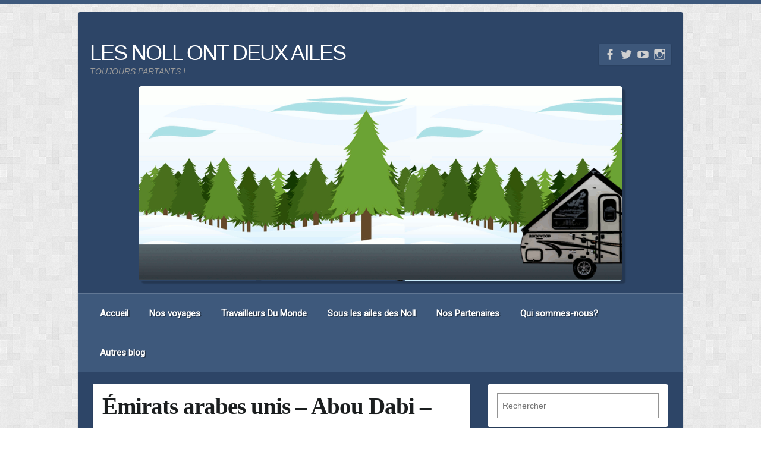

--- FILE ---
content_type: text/html; charset=UTF-8
request_url: https://lesnollontdeuxailes.com/emirats-arabes-unis-abou-dabi-une-escale-pour-decouvrir/
body_size: 13979
content:

<!DOCTYPE html>
<html dir="ltr" lang="fr-CA" prefix="og: https://ogp.me/ns#">
<head>

		<link rel="profile" href="https://gmpg.org/xfn/11" />
	<link rel="pingback" href="https://lesnollontdeuxailes.com/xmlrpc.php" />
<title>Émirats arabes unis – Abou Dabi – une escale pour découvrir - Les noll ont deux ailes</title>
	<style>img:is([sizes="auto" i], [sizes^="auto," i]) { contain-intrinsic-size: 3000px 1500px }</style>
	
		<!-- All in One SEO 4.7.7 - aioseo.com -->
	<meta name="description" content="Entre Melbourne et New Delhi, nous avons fait une escale à Abou Dhabi. Sincèrement, c&#039;est la capitale d&#039;un pays qui ne me tentait pas vraiment de visiter. Par contre, puisque notre escale était longue, et que la navette était gratuite... Nous sommes allées à la Mosquée de Cheikh Zayed! J&#039;ai été agréablement surprise! C&#039;était d&#039;une" />
	<meta name="robots" content="max-image-preview:large" />
	<meta name="author" content="lesnollontdeuxailes"/>
	<meta name="google-site-verification" content="eOvFj1Zf6hQ5ReYCiguks1aqBsoOxmjoHvQ6gDpIoIc" />
	<link rel="canonical" href="https://lesnollontdeuxailes.com/emirats-arabes-unis-abou-dabi-une-escale-pour-decouvrir/" />
	<meta name="generator" content="All in One SEO (AIOSEO) 4.7.7" />
		<meta property="og:locale" content="fr_CA" />
		<meta property="og:site_name" content="Les noll ont deux ailes - TOUJOURS PARTANTS !" />
		<meta property="og:type" content="article" />
		<meta property="og:title" content="Émirats arabes unis – Abou Dabi – une escale pour découvrir - Les noll ont deux ailes" />
		<meta property="og:description" content="Entre Melbourne et New Delhi, nous avons fait une escale à Abou Dhabi. Sincèrement, c&#039;est la capitale d&#039;un pays qui ne me tentait pas vraiment de visiter. Par contre, puisque notre escale était longue, et que la navette était gratuite... Nous sommes allées à la Mosquée de Cheikh Zayed! J&#039;ai été agréablement surprise! C&#039;était d&#039;une" />
		<meta property="og:url" content="https://lesnollontdeuxailes.com/emirats-arabes-unis-abou-dabi-une-escale-pour-decouvrir/" />
		<meta property="article:published_time" content="2019-12-16T07:55:32+00:00" />
		<meta property="article:modified_time" content="2019-12-16T07:55:38+00:00" />
		<meta property="article:publisher" content="https://www.facebook.com/lesnollontdeuxailes" />
		<meta name="twitter:card" content="summary_large_image" />
		<meta name="twitter:title" content="Émirats arabes unis – Abou Dabi – une escale pour découvrir - Les noll ont deux ailes" />
		<meta name="twitter:description" content="Entre Melbourne et New Delhi, nous avons fait une escale à Abou Dhabi. Sincèrement, c&#039;est la capitale d&#039;un pays qui ne me tentait pas vraiment de visiter. Par contre, puisque notre escale était longue, et que la navette était gratuite... Nous sommes allées à la Mosquée de Cheikh Zayed! J&#039;ai été agréablement surprise! C&#039;était d&#039;une" />
		<script type="application/ld+json" class="aioseo-schema">
			{"@context":"https:\/\/schema.org","@graph":[{"@type":"BlogPosting","@id":"https:\/\/lesnollontdeuxailes.com\/emirats-arabes-unis-abou-dabi-une-escale-pour-decouvrir\/#blogposting","name":"\u00c9mirats arabes unis \u2013 Abou Dabi \u2013 une escale pour d\u00e9couvrir - Les noll ont deux ailes","headline":"\u00c9mirats arabes unis &#8211; Abou Dabi &#8211; une escale pour d\u00e9couvrir","author":{"@id":"https:\/\/lesnollontdeuxailes.com\/author\/lesnollontdeuxailes\/#author"},"publisher":{"@id":"https:\/\/lesnollontdeuxailes.com\/#person"},"image":{"@type":"ImageObject","url":"https:\/\/lesnollontdeuxailes.com\/wp-content\/uploads\/2019\/12\/20191120_092821-scaled.jpg","width":2560,"height":1441},"datePublished":"2019-12-16T03:55:32-04:00","dateModified":"2019-12-16T03:55:38-04:00","inLanguage":"fr-CA","mainEntityOfPage":{"@id":"https:\/\/lesnollontdeuxailes.com\/emirats-arabes-unis-abou-dabi-une-escale-pour-decouvrir\/#webpage"},"isPartOf":{"@id":"https:\/\/lesnollontdeuxailes.com\/emirats-arabes-unis-abou-dabi-une-escale-pour-decouvrir\/#webpage"},"articleSection":"L'Asie, Les Digital Nomads, Les \u00c9mirats arabes unis, Nos voyages"},{"@type":"BreadcrumbList","@id":"https:\/\/lesnollontdeuxailes.com\/emirats-arabes-unis-abou-dabi-une-escale-pour-decouvrir\/#breadcrumblist","itemListElement":[{"@type":"ListItem","@id":"https:\/\/lesnollontdeuxailes.com\/#listItem","position":1,"name":"Accueil","item":"https:\/\/lesnollontdeuxailes.com\/","nextItem":{"@type":"ListItem","@id":"https:\/\/lesnollontdeuxailes.com\/emirats-arabes-unis-abou-dabi-une-escale-pour-decouvrir\/#listItem","name":"\u00c9mirats arabes unis - Abou Dabi - une escale pour d\u00e9couvrir"}},{"@type":"ListItem","@id":"https:\/\/lesnollontdeuxailes.com\/emirats-arabes-unis-abou-dabi-une-escale-pour-decouvrir\/#listItem","position":2,"name":"\u00c9mirats arabes unis - Abou Dabi - une escale pour d\u00e9couvrir","previousItem":{"@type":"ListItem","@id":"https:\/\/lesnollontdeuxailes.com\/#listItem","name":"Accueil"}}]},{"@type":"Person","@id":"https:\/\/lesnollontdeuxailes.com\/#person","name":"lesnollontdeuxailes","image":{"@type":"ImageObject","@id":"https:\/\/lesnollontdeuxailes.com\/emirats-arabes-unis-abou-dabi-une-escale-pour-decouvrir\/#personImage","url":"https:\/\/secure.gravatar.com\/avatar\/ee183943f64dd6bed7d189e905a145a6?s=96&d=mm&r=g","width":96,"height":96,"caption":"lesnollontdeuxailes"}},{"@type":"Person","@id":"https:\/\/lesnollontdeuxailes.com\/author\/lesnollontdeuxailes\/#author","url":"https:\/\/lesnollontdeuxailes.com\/author\/lesnollontdeuxailes\/","name":"lesnollontdeuxailes","image":{"@type":"ImageObject","@id":"https:\/\/lesnollontdeuxailes.com\/emirats-arabes-unis-abou-dabi-une-escale-pour-decouvrir\/#authorImage","url":"https:\/\/secure.gravatar.com\/avatar\/ee183943f64dd6bed7d189e905a145a6?s=96&d=mm&r=g","width":96,"height":96,"caption":"lesnollontdeuxailes"}},{"@type":"WebPage","@id":"https:\/\/lesnollontdeuxailes.com\/emirats-arabes-unis-abou-dabi-une-escale-pour-decouvrir\/#webpage","url":"https:\/\/lesnollontdeuxailes.com\/emirats-arabes-unis-abou-dabi-une-escale-pour-decouvrir\/","name":"\u00c9mirats arabes unis \u2013 Abou Dabi \u2013 une escale pour d\u00e9couvrir - Les noll ont deux ailes","description":"Entre Melbourne et New Delhi, nous avons fait une escale \u00e0 Abou Dhabi. Sinc\u00e8rement, c'est la capitale d'un pays qui ne me tentait pas vraiment de visiter. Par contre, puisque notre escale \u00e9tait longue, et que la navette \u00e9tait gratuite... Nous sommes all\u00e9es \u00e0 la Mosqu\u00e9e de Cheikh Zayed! J'ai \u00e9t\u00e9 agr\u00e9ablement surprise! C'\u00e9tait d'une","inLanguage":"fr-CA","isPartOf":{"@id":"https:\/\/lesnollontdeuxailes.com\/#website"},"breadcrumb":{"@id":"https:\/\/lesnollontdeuxailes.com\/emirats-arabes-unis-abou-dabi-une-escale-pour-decouvrir\/#breadcrumblist"},"author":{"@id":"https:\/\/lesnollontdeuxailes.com\/author\/lesnollontdeuxailes\/#author"},"creator":{"@id":"https:\/\/lesnollontdeuxailes.com\/author\/lesnollontdeuxailes\/#author"},"image":{"@type":"ImageObject","url":"https:\/\/lesnollontdeuxailes.com\/wp-content\/uploads\/2019\/12\/20191120_092821-scaled.jpg","@id":"https:\/\/lesnollontdeuxailes.com\/emirats-arabes-unis-abou-dabi-une-escale-pour-decouvrir\/#mainImage","width":2560,"height":1441},"primaryImageOfPage":{"@id":"https:\/\/lesnollontdeuxailes.com\/emirats-arabes-unis-abou-dabi-une-escale-pour-decouvrir\/#mainImage"},"datePublished":"2019-12-16T03:55:32-04:00","dateModified":"2019-12-16T03:55:38-04:00"},{"@type":"WebSite","@id":"https:\/\/lesnollontdeuxailes.com\/#website","url":"https:\/\/lesnollontdeuxailes.com\/","name":"Les noll ont deux ailes","description":"TOUJOURS PARTANTS !","inLanguage":"fr-CA","publisher":{"@id":"https:\/\/lesnollontdeuxailes.com\/#person"}}]}
		</script>
		<!-- All in One SEO -->

<link rel='dns-prefetch' href='//fonts.googleapis.com' />
<link rel="alternate" type="application/rss+xml" title="Les noll ont deux ailes &raquo; Flux" href="https://lesnollontdeuxailes.com/feed/" />
<link rel="alternate" type="application/rss+xml" title="Les noll ont deux ailes &raquo; Flux des commentaires" href="https://lesnollontdeuxailes.com/comments/feed/" />
<link rel="alternate" type="application/rss+xml" title="Les noll ont deux ailes &raquo; Émirats arabes unis &#8211; Abou Dabi &#8211; une escale pour découvrir Flux des commentaires" href="https://lesnollontdeuxailes.com/emirats-arabes-unis-abou-dabi-une-escale-pour-decouvrir/feed/" />
<meta charset="UTF-8" />
<meta name="viewport" content="width=device-width, initial-scale=1, maximum-scale=1">
<script type="text/javascript">
/* <![CDATA[ */
window._wpemojiSettings = {"baseUrl":"https:\/\/s.w.org\/images\/core\/emoji\/15.0.3\/72x72\/","ext":".png","svgUrl":"https:\/\/s.w.org\/images\/core\/emoji\/15.0.3\/svg\/","svgExt":".svg","source":{"concatemoji":"https:\/\/lesnollontdeuxailes.com\/wp-includes\/js\/wp-emoji-release.min.js?ver=6.7.4"}};
/*! This file is auto-generated */
!function(i,n){var o,s,e;function c(e){try{var t={supportTests:e,timestamp:(new Date).valueOf()};sessionStorage.setItem(o,JSON.stringify(t))}catch(e){}}function p(e,t,n){e.clearRect(0,0,e.canvas.width,e.canvas.height),e.fillText(t,0,0);var t=new Uint32Array(e.getImageData(0,0,e.canvas.width,e.canvas.height).data),r=(e.clearRect(0,0,e.canvas.width,e.canvas.height),e.fillText(n,0,0),new Uint32Array(e.getImageData(0,0,e.canvas.width,e.canvas.height).data));return t.every(function(e,t){return e===r[t]})}function u(e,t,n){switch(t){case"flag":return n(e,"\ud83c\udff3\ufe0f\u200d\u26a7\ufe0f","\ud83c\udff3\ufe0f\u200b\u26a7\ufe0f")?!1:!n(e,"\ud83c\uddfa\ud83c\uddf3","\ud83c\uddfa\u200b\ud83c\uddf3")&&!n(e,"\ud83c\udff4\udb40\udc67\udb40\udc62\udb40\udc65\udb40\udc6e\udb40\udc67\udb40\udc7f","\ud83c\udff4\u200b\udb40\udc67\u200b\udb40\udc62\u200b\udb40\udc65\u200b\udb40\udc6e\u200b\udb40\udc67\u200b\udb40\udc7f");case"emoji":return!n(e,"\ud83d\udc26\u200d\u2b1b","\ud83d\udc26\u200b\u2b1b")}return!1}function f(e,t,n){var r="undefined"!=typeof WorkerGlobalScope&&self instanceof WorkerGlobalScope?new OffscreenCanvas(300,150):i.createElement("canvas"),a=r.getContext("2d",{willReadFrequently:!0}),o=(a.textBaseline="top",a.font="600 32px Arial",{});return e.forEach(function(e){o[e]=t(a,e,n)}),o}function t(e){var t=i.createElement("script");t.src=e,t.defer=!0,i.head.appendChild(t)}"undefined"!=typeof Promise&&(o="wpEmojiSettingsSupports",s=["flag","emoji"],n.supports={everything:!0,everythingExceptFlag:!0},e=new Promise(function(e){i.addEventListener("DOMContentLoaded",e,{once:!0})}),new Promise(function(t){var n=function(){try{var e=JSON.parse(sessionStorage.getItem(o));if("object"==typeof e&&"number"==typeof e.timestamp&&(new Date).valueOf()<e.timestamp+604800&&"object"==typeof e.supportTests)return e.supportTests}catch(e){}return null}();if(!n){if("undefined"!=typeof Worker&&"undefined"!=typeof OffscreenCanvas&&"undefined"!=typeof URL&&URL.createObjectURL&&"undefined"!=typeof Blob)try{var e="postMessage("+f.toString()+"("+[JSON.stringify(s),u.toString(),p.toString()].join(",")+"));",r=new Blob([e],{type:"text/javascript"}),a=new Worker(URL.createObjectURL(r),{name:"wpTestEmojiSupports"});return void(a.onmessage=function(e){c(n=e.data),a.terminate(),t(n)})}catch(e){}c(n=f(s,u,p))}t(n)}).then(function(e){for(var t in e)n.supports[t]=e[t],n.supports.everything=n.supports.everything&&n.supports[t],"flag"!==t&&(n.supports.everythingExceptFlag=n.supports.everythingExceptFlag&&n.supports[t]);n.supports.everythingExceptFlag=n.supports.everythingExceptFlag&&!n.supports.flag,n.DOMReady=!1,n.readyCallback=function(){n.DOMReady=!0}}).then(function(){return e}).then(function(){var e;n.supports.everything||(n.readyCallback(),(e=n.source||{}).concatemoji?t(e.concatemoji):e.wpemoji&&e.twemoji&&(t(e.twemoji),t(e.wpemoji)))}))}((window,document),window._wpemojiSettings);
/* ]]> */
</script>
<style id='wp-emoji-styles-inline-css' type='text/css'>

	img.wp-smiley, img.emoji {
		display: inline !important;
		border: none !important;
		box-shadow: none !important;
		height: 1em !important;
		width: 1em !important;
		margin: 0 0.07em !important;
		vertical-align: -0.1em !important;
		background: none !important;
		padding: 0 !important;
	}
</style>
<link rel='stylesheet' id='wp-block-library-css' href='https://lesnollontdeuxailes.com/wp-includes/css/dist/block-library/style.min.css?ver=6.7.4' type='text/css' media='all' />
<style id='classic-theme-styles-inline-css' type='text/css'>
/*! This file is auto-generated */
.wp-block-button__link{color:#fff;background-color:#32373c;border-radius:9999px;box-shadow:none;text-decoration:none;padding:calc(.667em + 2px) calc(1.333em + 2px);font-size:1.125em}.wp-block-file__button{background:#32373c;color:#fff;text-decoration:none}
</style>
<style id='global-styles-inline-css' type='text/css'>
:root{--wp--preset--aspect-ratio--square: 1;--wp--preset--aspect-ratio--4-3: 4/3;--wp--preset--aspect-ratio--3-4: 3/4;--wp--preset--aspect-ratio--3-2: 3/2;--wp--preset--aspect-ratio--2-3: 2/3;--wp--preset--aspect-ratio--16-9: 16/9;--wp--preset--aspect-ratio--9-16: 9/16;--wp--preset--color--black: #000000;--wp--preset--color--cyan-bluish-gray: #abb8c3;--wp--preset--color--white: #ffffff;--wp--preset--color--pale-pink: #f78da7;--wp--preset--color--vivid-red: #cf2e2e;--wp--preset--color--luminous-vivid-orange: #ff6900;--wp--preset--color--luminous-vivid-amber: #fcb900;--wp--preset--color--light-green-cyan: #7bdcb5;--wp--preset--color--vivid-green-cyan: #00d084;--wp--preset--color--pale-cyan-blue: #8ed1fc;--wp--preset--color--vivid-cyan-blue: #0693e3;--wp--preset--color--vivid-purple: #9b51e0;--wp--preset--gradient--vivid-cyan-blue-to-vivid-purple: linear-gradient(135deg,rgba(6,147,227,1) 0%,rgb(155,81,224) 100%);--wp--preset--gradient--light-green-cyan-to-vivid-green-cyan: linear-gradient(135deg,rgb(122,220,180) 0%,rgb(0,208,130) 100%);--wp--preset--gradient--luminous-vivid-amber-to-luminous-vivid-orange: linear-gradient(135deg,rgba(252,185,0,1) 0%,rgba(255,105,0,1) 100%);--wp--preset--gradient--luminous-vivid-orange-to-vivid-red: linear-gradient(135deg,rgba(255,105,0,1) 0%,rgb(207,46,46) 100%);--wp--preset--gradient--very-light-gray-to-cyan-bluish-gray: linear-gradient(135deg,rgb(238,238,238) 0%,rgb(169,184,195) 100%);--wp--preset--gradient--cool-to-warm-spectrum: linear-gradient(135deg,rgb(74,234,220) 0%,rgb(151,120,209) 20%,rgb(207,42,186) 40%,rgb(238,44,130) 60%,rgb(251,105,98) 80%,rgb(254,248,76) 100%);--wp--preset--gradient--blush-light-purple: linear-gradient(135deg,rgb(255,206,236) 0%,rgb(152,150,240) 100%);--wp--preset--gradient--blush-bordeaux: linear-gradient(135deg,rgb(254,205,165) 0%,rgb(254,45,45) 50%,rgb(107,0,62) 100%);--wp--preset--gradient--luminous-dusk: linear-gradient(135deg,rgb(255,203,112) 0%,rgb(199,81,192) 50%,rgb(65,88,208) 100%);--wp--preset--gradient--pale-ocean: linear-gradient(135deg,rgb(255,245,203) 0%,rgb(182,227,212) 50%,rgb(51,167,181) 100%);--wp--preset--gradient--electric-grass: linear-gradient(135deg,rgb(202,248,128) 0%,rgb(113,206,126) 100%);--wp--preset--gradient--midnight: linear-gradient(135deg,rgb(2,3,129) 0%,rgb(40,116,252) 100%);--wp--preset--font-size--small: 13px;--wp--preset--font-size--medium: 20px;--wp--preset--font-size--large: 36px;--wp--preset--font-size--x-large: 42px;--wp--preset--spacing--20: 0.44rem;--wp--preset--spacing--30: 0.67rem;--wp--preset--spacing--40: 1rem;--wp--preset--spacing--50: 1.5rem;--wp--preset--spacing--60: 2.25rem;--wp--preset--spacing--70: 3.38rem;--wp--preset--spacing--80: 5.06rem;--wp--preset--shadow--natural: 6px 6px 9px rgba(0, 0, 0, 0.2);--wp--preset--shadow--deep: 12px 12px 50px rgba(0, 0, 0, 0.4);--wp--preset--shadow--sharp: 6px 6px 0px rgba(0, 0, 0, 0.2);--wp--preset--shadow--outlined: 6px 6px 0px -3px rgba(255, 255, 255, 1), 6px 6px rgba(0, 0, 0, 1);--wp--preset--shadow--crisp: 6px 6px 0px rgba(0, 0, 0, 1);}:where(.is-layout-flex){gap: 0.5em;}:where(.is-layout-grid){gap: 0.5em;}body .is-layout-flex{display: flex;}.is-layout-flex{flex-wrap: wrap;align-items: center;}.is-layout-flex > :is(*, div){margin: 0;}body .is-layout-grid{display: grid;}.is-layout-grid > :is(*, div){margin: 0;}:where(.wp-block-columns.is-layout-flex){gap: 2em;}:where(.wp-block-columns.is-layout-grid){gap: 2em;}:where(.wp-block-post-template.is-layout-flex){gap: 1.25em;}:where(.wp-block-post-template.is-layout-grid){gap: 1.25em;}.has-black-color{color: var(--wp--preset--color--black) !important;}.has-cyan-bluish-gray-color{color: var(--wp--preset--color--cyan-bluish-gray) !important;}.has-white-color{color: var(--wp--preset--color--white) !important;}.has-pale-pink-color{color: var(--wp--preset--color--pale-pink) !important;}.has-vivid-red-color{color: var(--wp--preset--color--vivid-red) !important;}.has-luminous-vivid-orange-color{color: var(--wp--preset--color--luminous-vivid-orange) !important;}.has-luminous-vivid-amber-color{color: var(--wp--preset--color--luminous-vivid-amber) !important;}.has-light-green-cyan-color{color: var(--wp--preset--color--light-green-cyan) !important;}.has-vivid-green-cyan-color{color: var(--wp--preset--color--vivid-green-cyan) !important;}.has-pale-cyan-blue-color{color: var(--wp--preset--color--pale-cyan-blue) !important;}.has-vivid-cyan-blue-color{color: var(--wp--preset--color--vivid-cyan-blue) !important;}.has-vivid-purple-color{color: var(--wp--preset--color--vivid-purple) !important;}.has-black-background-color{background-color: var(--wp--preset--color--black) !important;}.has-cyan-bluish-gray-background-color{background-color: var(--wp--preset--color--cyan-bluish-gray) !important;}.has-white-background-color{background-color: var(--wp--preset--color--white) !important;}.has-pale-pink-background-color{background-color: var(--wp--preset--color--pale-pink) !important;}.has-vivid-red-background-color{background-color: var(--wp--preset--color--vivid-red) !important;}.has-luminous-vivid-orange-background-color{background-color: var(--wp--preset--color--luminous-vivid-orange) !important;}.has-luminous-vivid-amber-background-color{background-color: var(--wp--preset--color--luminous-vivid-amber) !important;}.has-light-green-cyan-background-color{background-color: var(--wp--preset--color--light-green-cyan) !important;}.has-vivid-green-cyan-background-color{background-color: var(--wp--preset--color--vivid-green-cyan) !important;}.has-pale-cyan-blue-background-color{background-color: var(--wp--preset--color--pale-cyan-blue) !important;}.has-vivid-cyan-blue-background-color{background-color: var(--wp--preset--color--vivid-cyan-blue) !important;}.has-vivid-purple-background-color{background-color: var(--wp--preset--color--vivid-purple) !important;}.has-black-border-color{border-color: var(--wp--preset--color--black) !important;}.has-cyan-bluish-gray-border-color{border-color: var(--wp--preset--color--cyan-bluish-gray) !important;}.has-white-border-color{border-color: var(--wp--preset--color--white) !important;}.has-pale-pink-border-color{border-color: var(--wp--preset--color--pale-pink) !important;}.has-vivid-red-border-color{border-color: var(--wp--preset--color--vivid-red) !important;}.has-luminous-vivid-orange-border-color{border-color: var(--wp--preset--color--luminous-vivid-orange) !important;}.has-luminous-vivid-amber-border-color{border-color: var(--wp--preset--color--luminous-vivid-amber) !important;}.has-light-green-cyan-border-color{border-color: var(--wp--preset--color--light-green-cyan) !important;}.has-vivid-green-cyan-border-color{border-color: var(--wp--preset--color--vivid-green-cyan) !important;}.has-pale-cyan-blue-border-color{border-color: var(--wp--preset--color--pale-cyan-blue) !important;}.has-vivid-cyan-blue-border-color{border-color: var(--wp--preset--color--vivid-cyan-blue) !important;}.has-vivid-purple-border-color{border-color: var(--wp--preset--color--vivid-purple) !important;}.has-vivid-cyan-blue-to-vivid-purple-gradient-background{background: var(--wp--preset--gradient--vivid-cyan-blue-to-vivid-purple) !important;}.has-light-green-cyan-to-vivid-green-cyan-gradient-background{background: var(--wp--preset--gradient--light-green-cyan-to-vivid-green-cyan) !important;}.has-luminous-vivid-amber-to-luminous-vivid-orange-gradient-background{background: var(--wp--preset--gradient--luminous-vivid-amber-to-luminous-vivid-orange) !important;}.has-luminous-vivid-orange-to-vivid-red-gradient-background{background: var(--wp--preset--gradient--luminous-vivid-orange-to-vivid-red) !important;}.has-very-light-gray-to-cyan-bluish-gray-gradient-background{background: var(--wp--preset--gradient--very-light-gray-to-cyan-bluish-gray) !important;}.has-cool-to-warm-spectrum-gradient-background{background: var(--wp--preset--gradient--cool-to-warm-spectrum) !important;}.has-blush-light-purple-gradient-background{background: var(--wp--preset--gradient--blush-light-purple) !important;}.has-blush-bordeaux-gradient-background{background: var(--wp--preset--gradient--blush-bordeaux) !important;}.has-luminous-dusk-gradient-background{background: var(--wp--preset--gradient--luminous-dusk) !important;}.has-pale-ocean-gradient-background{background: var(--wp--preset--gradient--pale-ocean) !important;}.has-electric-grass-gradient-background{background: var(--wp--preset--gradient--electric-grass) !important;}.has-midnight-gradient-background{background: var(--wp--preset--gradient--midnight) !important;}.has-small-font-size{font-size: var(--wp--preset--font-size--small) !important;}.has-medium-font-size{font-size: var(--wp--preset--font-size--medium) !important;}.has-large-font-size{font-size: var(--wp--preset--font-size--large) !important;}.has-x-large-font-size{font-size: var(--wp--preset--font-size--x-large) !important;}
:where(.wp-block-post-template.is-layout-flex){gap: 1.25em;}:where(.wp-block-post-template.is-layout-grid){gap: 1.25em;}
:where(.wp-block-columns.is-layout-flex){gap: 2em;}:where(.wp-block-columns.is-layout-grid){gap: 2em;}
:root :where(.wp-block-pullquote){font-size: 1.5em;line-height: 1.6;}
</style>
<link rel='stylesheet' id='travelify_style-css' href='https://lesnollontdeuxailes.com/wp-content/themes/travelify/style.css?ver=6.7.4' type='text/css' media='all' />
<link rel='stylesheet' id='travelify_google_font_ubuntu-css' href='//fonts.googleapis.com/css?family=Ubuntu&#038;ver=6.7.4' type='text/css' media='all' />
<script type="text/javascript" src="https://lesnollontdeuxailes.com/wp-includes/js/jquery/jquery.min.js?ver=3.7.1" id="jquery-core-js"></script>
<script type="text/javascript" src="https://lesnollontdeuxailes.com/wp-includes/js/jquery/jquery-migrate.min.js?ver=3.4.1" id="jquery-migrate-js"></script>
<script type="text/javascript" src="https://lesnollontdeuxailes.com/wp-content/themes/travelify/library/js/functions.min.js?ver=6.7.4" id="travelify_functions-js"></script>
<link rel="https://api.w.org/" href="https://lesnollontdeuxailes.com/wp-json/" /><link rel="alternate" title="JSON" type="application/json" href="https://lesnollontdeuxailes.com/wp-json/wp/v2/posts/7248" /><link rel="EditURI" type="application/rsd+xml" title="RSD" href="https://lesnollontdeuxailes.com/xmlrpc.php?rsd" />
<meta name="generator" content="WordPress 6.7.4" />
<link rel='shortlink' href='https://lesnollontdeuxailes.com/?p=7248' />
<link rel="alternate" title="oEmbed (JSON)" type="application/json+oembed" href="https://lesnollontdeuxailes.com/wp-json/oembed/1.0/embed?url=https%3A%2F%2Flesnollontdeuxailes.com%2Femirats-arabes-unis-abou-dabi-une-escale-pour-decouvrir%2F" />
<link rel="alternate" title="oEmbed (XML)" type="text/xml+oembed" href="https://lesnollontdeuxailes.com/wp-json/oembed/1.0/embed?url=https%3A%2F%2Flesnollontdeuxailes.com%2Femirats-arabes-unis-abou-dabi-une-escale-pour-decouvrir%2F&#038;format=xml" />
    <style type="text/css">
        a { color: #146c82; }
        #site-title a { color: #ffffff; }
        #site-title a:hover, #site-title a:focus  { color: #c1c1c1; }
        .wrapper { background: #2d4567; }
        .social-icons ul li a { color: #d0d0d0; }
		#main-nav a,
		#main-nav a:hover,
		#main-nav a:focus,
		#main-nav ul li.current-menu-item a,
		#main-nav ul li.current_page_ancestor a,
		#main-nav ul li.current-menu-ancestor a,
		#main-nav ul li.current_page_item a,
		#main-nav ul li:hover > a,
		#main-nav ul li:focus-within > a { color: #ffffff; }
        .widget, article { background: #ffffff; }
        .entry-title, .entry-title a, .entry-title a:focus, h1, h2, h3, h4, h5, h6, .widget-title  { color: #1b1e1f; }
		a:focus,
		a:active,
		a:hover,
		.tags a:hover,
		.tags a:focus,
		.custom-gallery-title a,
		.widget-title a,
		#content ul a:hover,
		#content ul a:focus,
		#content ol a:hover,
		#content ol a:focus,
		.widget ul li a:hover,
		.widget ul li a:focus,
		.entry-title a:hover,
		.entry-title a:focus,
		.entry-meta a:hover,
		.entry-meta a:focus,
		#site-generator .copyright a:hover,
		#site-generator .copyright a:focus { color: #1e73be; }
        #main-nav { background: #3e597c; border-color: #3e597c; }
        #main-nav ul li ul, body { border-color: #3e597c; }
		#main-nav a:hover,
		#main-nav a:focus,
		#main-nav ul li.current-menu-item a,
		#main-nav ul li.current_page_ancestor a,
		#main-nav ul li.current-menu-ancestor a,
		#main-nav ul li.current_page_item a,
		#main-nav ul li:hover > a,
		#main-nav ul li:focus-within > a,
		#main-nav li:hover > a,
		#main-nav li:focus-within > a,
		#main-nav ul ul :hover > a,
		#main-nav ul ul :focus-within > a,
		#main-nav a:focus { background: #254168; }
		#main-nav ul li ul li a:hover,
		#main-nav ul li ul li a:focus,
		#main-nav ul li ul li:hover > a,
		#main-nav ul li ul li:focus-within > a,
		#main-nav ul li.current-menu-item ul li a:hover
		#main-nav ul li.current-menu-item ul li a:focus { color: #254168; }
        .entry-content { color: #444444; }
		input[type="reset"],
		input[type="button"],
		input[type="submit"],
		.entry-meta-bar .readmore,
		#controllers a:hover,
		#controllers a.active,
		.pagination span,
		.pagination a:hover span,
		.pagination a:focus span,
		.wp-pagenavi .current,
		.wp-pagenavi a:hover,
		.wp-pagenavi a:focus {
            background: #1e73be;
            border-color: #1e73be !important;
        }
		::selection,
		.back-to-top:focus-within a { background: #1e73be; }
        blockquote { border-color: #1e73be; }
		#controllers a:hover,
		#controllers a.active { color: #1e73be; }
		input[type="reset"]:hover,
		input[type="reset"]:focus,
		input[type="button"]:hover,
		input[type="button"]:focus,
		input[type="submit"]:hover,
		input[type="submit"]:focus,
		input[type="reset"]:active,
		input[type="button"]:active,
		input[type="submit"]:active,
		.entry-meta-bar .readmore:hover,
		.entry-meta-bar .readmore:focus,
		.entry-meta-bar .readmore:active,
		ul.default-wp-page li a:hover,
		ul.default-wp-page li a:focus,
		ul.default-wp-page li a:active {
            background: #2d4567;
            border-color: #2d4567;
        }
    </style>
    <style type="text/css" id="custom-background-css">
body.custom-background { background-image: url("https://lesnollontdeuxailes.com/wp-content/themes/travelify/images/background.png"); background-position: left top; background-size: auto; background-repeat: repeat; background-attachment: scroll; }
</style>
			<style type="text/css" id="wp-custom-css">
			@import url('https://fonts.googleapis.com/css?family=Roboto&display=swap');

.center:parent{
	text-align:center;
}
.textwidget{
	text-align:center;
}
.textwidget p{
	text-align:center;
	margin-bottom:0;
}
body {
	font-family: 'Roboto', sans-serif !important;
}.social-icons  {
  background-color: #3d577a;
    border-radius: 2px;
    box-shadow: 0 1px 2px rgba(0, 0, 0, 0.2);
    padding: 5px;
}

#site-description{
    font-style: italic;
}

#site-title{
     font-family: 'Amaranth', sans-serif;
    text-transform: uppercase;
}

.entry-title{
     font-size: 39px;
    font-style: normal;
    font-weight: 700;
    font-family: "Playfair Display",serif;
}

#main-nav a{
color: #fff;
    display: block;
    font-size: 15px;
    font-weight: bold;
    line-height: 35px !important;
    margin: 0 1px 0 0;
    padding: 17px;
    text-decoration: none;
    text-shadow: 2px 1px 0 rgba(0,0,0,0.4);
    z-index: 100;
}

.header-image {
    width: 80%;
    margin-left: 10%;
    margin-bottom: 20px;
    margin-top: -20px;
    text-align: center;
    border-radius: 5px;
    box-shadow: 5px 5px 2px rgba(0, 0, 0, 0.2);
}

#main-nav ul li ul {
    top: 67.25px;
    background-color: #D42222;
    border-bottom: 4px solid #439f55;
    bottom: 0;
}

#main-nav li ul li a {
    text-shadow: none !Important;
    font-weight:bold !Important;
}

.readmore{
     background-color: #2d4567 !important
}

.imgPartenaire{
     -webkit-box-shadow: 10px 10px 11px -8px rgba(0,0,0,0.75);
-moz-box-shadow: 10px 10px 11px -8px rgba(0,0,0,0.75);
box-shadow: 10px 10px 11px -8px rgba(0,0,0,0.75);
}

a.btn-link {
    display: block;
    width: 115px;
    height: 25px;
    background: #3c763d;
    padding: 10px;
    text-align: center;
    border-radius: 5px;
    color: white;
    font-weight: bold;
    line-height: 25px;
		margin: auto;
}

section.post > article {
	font-size:0;
}

section.post > article > div.entry-content  {
	font-size: 14px;
}

section.post > article > div.entry-meta-bar > a.readmore {
	margin: 8px 8px 4px 0;
	padding: 8px
}

section.post > article > figure.post-featured-image {
	margin-top : -25px;
}

.pb-0 {
	padding-bottom: 0;	
}		</style>
		
</head>

<body class="post-template-default single single-post postid-7248 single-format-standard custom-background ">
			<a class="skip-link screen-reader-text" href="#content">Skip to content</a>

	<div class="wrapper">
				<header id="branding" >
				
	<div class="container clearfix">
		<div class="hgroup-wrap clearfix">
					<section class="hgroup-right">
						
			<div class="social-icons clearfix">
				<ul><li class="facebook"><a href="https://www.facebook.com/lesnollontdeuxailes/" title="Les noll ont deux ailes on Facebook" target="_blank"></a></li><li class="twitter"><a href="https://twitter.com/lesnollont2aile" title="Les noll ont deux ailes on Twitter" target="_blank"></a></li><li class="youtube"><a href="https://www.youtube.com/channel/UC1DuKlfFeIj8ZLISbh-M8nQ" title="Les noll ont deux ailes on YouTube" target="_blank"></a></li><li class="instagram"><a href="https://www.instagram.com/lesnollontdeuxailes/" title="Les noll ont deux ailes on Instagram" target="_blank"></a></li>
			</ul>
			</div><!-- .social-icons -->					</section><!-- .hgroup-right -->
				<hgroup id="site-logo" class="clearfix">
												<h1 id="site-title">
								<a href="https://lesnollontdeuxailes.com/" title="Les noll ont deux ailes" rel="home">
									Les noll ont deux ailes								</a>
							</h1>
							<h2 id="site-description">TOUJOURS PARTANTS !</h2>
						
				</hgroup><!-- #site-logo -->

		</div><!-- .hgroup-wrap -->
	</div><!-- .container -->
					<img src="https://lesnollontdeuxailes.com/wp-content/uploads/2021/11/FranJeepAne-1.gif" class="header-image" width="998" height="401" alt="Les noll ont deux ailes">
				<nav id="main-nav" class="clearfix">
					<div class="container clearfix"><ul class="root"><li id="menu-item-158" class="menu-item menu-item-type-custom menu-item-object-custom menu-item-home menu-item-158"><a href="https://lesnollontdeuxailes.com">Accueil</a></li>
<li id="menu-item-159" class="menu-item menu-item-type-taxonomy menu-item-object-category current-post-ancestor current-menu-parent current-post-parent menu-item-has-children menu-item-159"><a href="https://lesnollontdeuxailes.com/category/nos-voyages/">Nos voyages</a>
<ul class="sub-menu">
	<li id="menu-item-1919" class="menu-item menu-item-type-taxonomy menu-item-object-category menu-item-1919"><a href="https://lesnollontdeuxailes.com/category/nos-voyages/les-preparatifs/">Les préparatifs</a></li>
	<li id="menu-item-4930" class="menu-item menu-item-type-taxonomy menu-item-object-category menu-item-has-children menu-item-4930"><a href="https://lesnollontdeuxailes.com/category/nos-voyages/lamerique-du-nord/">L&rsquo;Amérique du Nord</a>
	<ul class="sub-menu">
		<li id="menu-item-2709" class="menu-item menu-item-type-taxonomy menu-item-object-category menu-item-has-children menu-item-2709"><a href="https://lesnollontdeuxailes.com/category/nos-voyages/lamerique-du-nord/les-etats-unis/">Les Etats-Unis</a>
		<ul class="sub-menu">
			<li id="menu-item-625" class="menu-item menu-item-type-taxonomy menu-item-object-category menu-item-625"><a href="https://lesnollontdeuxailes.com/category/nos-voyages/lamerique-du-nord/les-etats-unis/adirondack-ny/">Les Adirondack et New York</a></li>
			<li id="menu-item-628" class="menu-item menu-item-type-taxonomy menu-item-object-category menu-item-628"><a href="https://lesnollontdeuxailes.com/category/nos-voyages/lamerique-du-nord/les-etats-unis/lamerique-de-louest/">L&rsquo;Amérique de l&rsquo;Ouest</a></li>
		</ul>
</li>
		<li id="menu-item-2503" class="menu-item menu-item-type-taxonomy menu-item-object-category menu-item-has-children menu-item-2503"><a href="https://lesnollontdeuxailes.com/category/nos-voyages/lamerique-du-nord/le-canada/">Le Canada</a>
		<ul class="sub-menu">
			<li id="menu-item-627" class="menu-item menu-item-type-taxonomy menu-item-object-category menu-item-has-children menu-item-627"><a href="https://lesnollontdeuxailes.com/category/nos-voyages/lamerique-du-nord/le-canada/les-joies-du-quebec/">Le Québec</a>
			<ul class="sub-menu">
				<li id="menu-item-5371" class="menu-item menu-item-type-taxonomy menu-item-object-category menu-item-5371"><a href="https://lesnollontdeuxailes.com/category/nos-voyages/lamerique-du-nord/le-canada/les-joies-du-quebec/en-ete/">Le Québec en été</a></li>
				<li id="menu-item-5370" class="menu-item menu-item-type-taxonomy menu-item-object-category menu-item-5370"><a href="https://lesnollontdeuxailes.com/category/nos-voyages/lamerique-du-nord/le-canada/les-joies-du-quebec/en-automne/">Le Québec en automne</a></li>
				<li id="menu-item-5372" class="menu-item menu-item-type-taxonomy menu-item-object-category menu-item-5372"><a href="https://lesnollontdeuxailes.com/category/nos-voyages/lamerique-du-nord/le-canada/les-joies-du-quebec/en-hiver/">Le Québec en hiver</a></li>
			</ul>
</li>
			<li id="menu-item-2467" class="menu-item menu-item-type-taxonomy menu-item-object-category menu-item-2467"><a href="https://lesnollontdeuxailes.com/category/nos-voyages/lamerique-du-nord/le-canada/les-maritimes/">Les Maritimes</a></li>
			<li id="menu-item-3158" class="menu-item menu-item-type-taxonomy menu-item-object-category menu-item-3158"><a href="https://lesnollontdeuxailes.com/category/nos-voyages/lamerique-du-nord/le-canada/lontario/">L&rsquo;Ontario</a></li>
		</ul>
</li>
		<li id="menu-item-4929" class="menu-item menu-item-type-taxonomy menu-item-object-category menu-item-4929"><a href="https://lesnollontdeuxailes.com/category/nos-voyages/lamerique-du-nord/le-mexique/">Le Mexique</a></li>
		<li id="menu-item-10398" class="menu-item menu-item-type-taxonomy menu-item-object-category menu-item-10398"><a href="https://lesnollontdeuxailes.com/category/nos-voyages/lamerique-du-nord/republique-dominicaine/">La République Dominicaine</a></li>
	</ul>
</li>
	<li id="menu-item-2722" class="menu-item menu-item-type-taxonomy menu-item-object-category menu-item-has-children menu-item-2722"><a href="https://lesnollontdeuxailes.com/category/nos-voyages/leurope/">L&rsquo;Europe</a>
	<ul class="sub-menu">
		<li id="menu-item-1680" class="menu-item menu-item-type-taxonomy menu-item-object-category menu-item-has-children menu-item-1680"><a href="https://lesnollontdeuxailes.com/category/nos-voyages/leurope/notre-pays/">Notre pays. la France</a>
		<ul class="sub-menu">
			<li id="menu-item-2409" class="menu-item menu-item-type-taxonomy menu-item-object-category menu-item-2409"><a href="https://lesnollontdeuxailes.com/category/nos-voyages/leurope/notre-pays/le-massif-central/">Le Massif Central</a></li>
			<li id="menu-item-1681" class="menu-item menu-item-type-taxonomy menu-item-object-category menu-item-1681"><a href="https://lesnollontdeuxailes.com/category/nos-voyages/leurope/notre-pays/laquitaine/">L&rsquo;Aquitaine</a></li>
			<li id="menu-item-6373" class="menu-item menu-item-type-taxonomy menu-item-object-category menu-item-6373"><a href="https://lesnollontdeuxailes.com/category/nos-voyages/leurope/notre-pays/rhones-alpes/">Rhones-Alpes</a></li>
		</ul>
</li>
		<li id="menu-item-160" class="menu-item menu-item-type-taxonomy menu-item-object-category menu-item-160"><a href="https://lesnollontdeuxailes.com/category/nos-voyages/leurope/lislande/">L&rsquo;Islande</a></li>
	</ul>
</li>
	<li id="menu-item-2779" class="menu-item menu-item-type-taxonomy menu-item-object-category current-post-ancestor current-menu-parent current-post-parent menu-item-has-children menu-item-2779"><a href="https://lesnollontdeuxailes.com/category/nos-voyages/lasie/">L&rsquo;Asie</a>
	<ul class="sub-menu">
		<li id="menu-item-8323" class="menu-item menu-item-type-taxonomy menu-item-object-category current-post-ancestor current-menu-parent current-post-parent menu-item-8323"><a href="https://lesnollontdeuxailes.com/category/nos-voyages/lasie/emirats-arabes-unis/">Les Émirats arabes unis</a></li>
		<li id="menu-item-8324" class="menu-item menu-item-type-taxonomy menu-item-object-category menu-item-8324"><a href="https://lesnollontdeuxailes.com/category/nos-voyages/lasie/inde/">L&rsquo;Inde</a></li>
		<li id="menu-item-3304" class="menu-item menu-item-type-taxonomy menu-item-object-category menu-item-3304"><a href="https://lesnollontdeuxailes.com/category/nos-voyages/lasie/levietnam/">Le Vietnam</a></li>
		<li id="menu-item-3303" class="menu-item menu-item-type-taxonomy menu-item-object-category menu-item-3303"><a href="https://lesnollontdeuxailes.com/category/nos-voyages/lasie/lelaos/">Le Laos</a></li>
		<li id="menu-item-8322" class="menu-item menu-item-type-taxonomy menu-item-object-category menu-item-8322"><a href="https://lesnollontdeuxailes.com/category/nos-voyages/lasie/coree-du-sud/">La Corée du Sud</a></li>
	</ul>
</li>
	<li id="menu-item-5560" class="menu-item menu-item-type-taxonomy menu-item-object-category menu-item-has-children menu-item-5560"><a href="https://lesnollontdeuxailes.com/category/nos-voyages/loceanie/">L&rsquo;Océanie</a>
	<ul class="sub-menu">
		<li id="menu-item-5561" class="menu-item menu-item-type-taxonomy menu-item-object-category menu-item-has-children menu-item-5561"><a href="https://lesnollontdeuxailes.com/category/nos-voyages/loceanie/laustralie/">L&rsquo;Australie</a>
		<ul class="sub-menu">
			<li id="menu-item-8321" class="menu-item menu-item-type-taxonomy menu-item-object-category menu-item-8321"><a href="https://lesnollontdeuxailes.com/category/nos-voyages/loceanie/laustralie/tasmanie/">La Tasmanie</a></li>
			<li id="menu-item-8320" class="menu-item menu-item-type-taxonomy menu-item-object-category menu-item-8320"><a href="https://lesnollontdeuxailes.com/category/nos-voyages/loceanie/laustralie/nouvelles-galles/">Le New South Wales</a></li>
			<li id="menu-item-6763" class="menu-item menu-item-type-taxonomy menu-item-object-category menu-item-6763"><a href="https://lesnollontdeuxailes.com/category/nos-voyages/loceanie/laustralie/australie-meridionale/">L&rsquo;Australie méridionale</a></li>
			<li id="menu-item-9386" class="menu-item menu-item-type-taxonomy menu-item-object-category menu-item-9386"><a href="https://lesnollontdeuxailes.com/category/nos-voyages/loceanie/laustralie/laustralie-de-louest/">L&rsquo;Australie de l&rsquo;Ouest</a></li>
			<li id="menu-item-6764" class="menu-item menu-item-type-taxonomy menu-item-object-category menu-item-6764"><a href="https://lesnollontdeuxailes.com/category/nos-voyages/loceanie/laustralie/queensland/">Le Queensland</a></li>
			<li id="menu-item-6765" class="menu-item menu-item-type-taxonomy menu-item-object-category menu-item-6765"><a href="https://lesnollontdeuxailes.com/category/nos-voyages/loceanie/laustralie/territoires-du-nord/">Les Territoires du Nord</a></li>
			<li id="menu-item-6766" class="menu-item menu-item-type-taxonomy menu-item-object-category menu-item-6766"><a href="https://lesnollontdeuxailes.com/category/nos-voyages/loceanie/laustralie/victoria/">Le Victoria</a></li>
		</ul>
</li>
		<li id="menu-item-7376" class="menu-item menu-item-type-taxonomy menu-item-object-category menu-item-has-children menu-item-7376"><a href="https://lesnollontdeuxailes.com/category/nos-voyages/loceanie/nouvelle-zelande/">La Nouvelle Zélande</a>
		<ul class="sub-menu">
			<li id="menu-item-7377" class="menu-item menu-item-type-taxonomy menu-item-object-category menu-item-7377"><a href="https://lesnollontdeuxailes.com/category/nos-voyages/loceanie/nouvelle-zelande/ile-du-nord/">L&rsquo;Île du Nord</a></li>
			<li id="menu-item-7378" class="menu-item menu-item-type-taxonomy menu-item-object-category menu-item-7378"><a href="https://lesnollontdeuxailes.com/category/nos-voyages/loceanie/nouvelle-zelande/ile-du-sud/">L&rsquo;île du Sud</a></li>
		</ul>
</li>
	</ul>
</li>
</ul>
</li>
<li id="menu-item-621" class="menu-item menu-item-type-taxonomy menu-item-object-category menu-item-has-children menu-item-621"><a href="https://lesnollontdeuxailes.com/category/vivre-a-letranger/">Travailleurs Du Monde</a>
<ul class="sub-menu">
	<li id="menu-item-624" class="menu-item menu-item-type-taxonomy menu-item-object-category menu-item-624"><a href="https://lesnollontdeuxailes.com/category/vivre-a-letranger/avant-le-depart/">Avant le départ au Québec</a></li>
	<li id="menu-item-626" class="menu-item menu-item-type-taxonomy menu-item-object-category menu-item-626"><a href="https://lesnollontdeuxailes.com/category/vivre-a-letranger/larrivee-au-quebec/">L&rsquo;Arrivée au Québec</a></li>
	<li id="menu-item-8325" class="menu-item menu-item-type-taxonomy menu-item-object-category menu-item-8325"><a href="https://lesnollontdeuxailes.com/category/vivre-a-letranger/notre-arrivee-en-australie/">Une expérience en Australie</a></li>
</ul>
</li>
<li id="menu-item-3030" class="menu-item menu-item-type-taxonomy menu-item-object-category menu-item-3030"><a href="https://lesnollontdeuxailes.com/category/sous-les-ailes-des-noll/">Sous les ailes des Noll</a></li>
<li id="menu-item-2148" class="menu-item menu-item-type-taxonomy menu-item-object-category menu-item-2148"><a href="https://lesnollontdeuxailes.com/category/partenaires/">Nos Partenaires</a></li>
<li id="menu-item-1658" class="menu-item menu-item-type-custom menu-item-object-custom menu-item-has-children menu-item-1658"><a>Qui sommes-nous?</a>
<ul class="sub-menu">
	<li id="menu-item-1659" class="menu-item menu-item-type-post_type menu-item-object-post menu-item-1659"><a href="https://lesnollontdeuxailes.com/nous-par-nous/">Nous par nous!</a></li>
	<li id="menu-item-1652" class="menu-item menu-item-type-post_type menu-item-object-page menu-item-1652"><a href="https://lesnollontdeuxailes.com/on-parle-de-nous/">On parle de nous!</a></li>
</ul>
</li>
<li id="menu-item-9508" class="menu-item menu-item-type-post_type menu-item-object-post menu-item-9508"><a href="https://lesnollontdeuxailes.com/autres-blog/">Autres blog</a></li>
</ul></div><!-- .container -->
					</nav><!-- #main-nav -->				</header>
		
				<div id="main" class="container clearfix">

<div id="container">
	

<div id="primary" class="no-margin-left">
   <div id="content">	<section id="post-7248" class="post-7248 post type-post status-publish format-standard has-post-thumbnail hentry category-lasie category-les-digital-nomads category-emirats-arabes-unis category-nos-voyages">
		<article>

			
			<header class="entry-header">
    			<h2 class="entry-title">
    				Émirats arabes unis &#8211; Abou Dabi &#8211; une escale pour découvrir    			</h2><!-- .entry-title -->
  		</header>

  		
  		
  			<div class="entry-meta-bar clearfix">
    			<div class="entry-meta">
	    				<span class="byline"> <span class="author vcard"><a class="url fn n" href="https://lesnollontdeuxailes.com/author/lesnollontdeuxailes/">lesnollontdeuxailes</a></span></span><span class="posted-on"><a href="https://lesnollontdeuxailes.com/emirats-arabes-unis-abou-dabi-une-escale-pour-decouvrir/" rel="bookmark"><time class="entry-date published" datetime="2019-12-16T03:55:32-04:00">16 décembre 2019</time><time class="updated" datetime="2019-12-16T03:55:38-04:00">16 décembre 2019</time></a></span>	    					             		<span class="category"><a href="https://lesnollontdeuxailes.com/category/nos-voyages/lasie/" rel="category tag">L'Asie</a>, <a href="https://lesnollontdeuxailes.com/category/nos-voyages/les-digital-nomads/" rel="category tag">Les Digital Nomads</a>, <a href="https://lesnollontdeuxailes.com/category/nos-voyages/lasie/emirats-arabes-unis/" rel="category tag">Les Émirats arabes unis</a>, <a href="https://lesnollontdeuxailes.com/category/nos-voyages/" rel="category tag">Nos voyages</a></span>
	             		    					             		<span class="comments"><a href="https://lesnollontdeuxailes.com/emirats-arabes-unis-abou-dabi-une-escale-pour-decouvrir/#respond">No Comments</a></span>
	             	    			</div><!-- .entry-meta -->
    		</div>

				
				
  			<div class="entry-content clearfix">
    			
<figure class="wp-block-image size-large"><img fetchpriority="high" decoding="async" width="2560" height="1220" src="https://lesnollontdeuxailes.com/wp-content/uploads/2019/12/20191120_082706-scaled.jpg" alt="" class="wp-image-7139" srcset="https://lesnollontdeuxailes.com/wp-content/uploads/2019/12/20191120_082706-scaled.jpg 2560w, https://lesnollontdeuxailes.com/wp-content/uploads/2019/12/20191120_082706-2000x953.jpg 2000w, https://lesnollontdeuxailes.com/wp-content/uploads/2019/12/20191120_082706-1536x732.jpg 1536w, https://lesnollontdeuxailes.com/wp-content/uploads/2019/12/20191120_082706-2048x976.jpg 2048w" sizes="(max-width: 2560px) 100vw, 2560px" /><figcaption>Entrée de la Mosquée</figcaption></figure>



<p class="has-text-align-left">Entre Melbourne et New Delhi, nous avons fait une escale à Abou Dhabi. Sincèrement, c&rsquo;est la capitale d&rsquo;un pays qui ne me tentait pas vraiment de visiter. Par contre, puisque notre escale était longue, et que la navette était gratuite&#8230;</p>



<figure class="wp-block-image size-large"><img decoding="async" width="2560" height="1220" src="https://lesnollontdeuxailes.com/wp-content/uploads/2019/12/20191120_091657-scaled.jpg" alt="" class="wp-image-7140" srcset="https://lesnollontdeuxailes.com/wp-content/uploads/2019/12/20191120_091657-scaled.jpg 2560w, https://lesnollontdeuxailes.com/wp-content/uploads/2019/12/20191120_091657-2000x953.jpg 2000w, https://lesnollontdeuxailes.com/wp-content/uploads/2019/12/20191120_091657-1536x732.jpg 1536w, https://lesnollontdeuxailes.com/wp-content/uploads/2019/12/20191120_091657-2048x976.jpg 2048w" sizes="(max-width: 2560px) 100vw, 2560px" /><figcaption>Mosquée de Cheikh Zayed</figcaption></figure>



<p class="has-text-align-left">Nous sommes allées à la Mosquée de <a href="https://visitabudhabi.ae/fr/see.and.do/attractions.and.landmarks/iconic.landmarks/sheikh.zayed.grand.mosque.aspx" target="_blank" rel="noreferrer noopener" aria-label="Cheikh Zayed (opens in a new tab)">Cheikh Zayed</a>!</p>



<figure class="wp-block-image size-large"><img decoding="async" width="2560" height="1220" src="https://lesnollontdeuxailes.com/wp-content/uploads/2019/12/20191120_092412-scaled.jpg" alt="" class="wp-image-7141" srcset="https://lesnollontdeuxailes.com/wp-content/uploads/2019/12/20191120_092412-scaled.jpg 2560w, https://lesnollontdeuxailes.com/wp-content/uploads/2019/12/20191120_092412-2000x953.jpg 2000w, https://lesnollontdeuxailes.com/wp-content/uploads/2019/12/20191120_092412-1536x732.jpg 1536w, https://lesnollontdeuxailes.com/wp-content/uploads/2019/12/20191120_092412-2048x976.jpg 2048w" sizes="(max-width: 2560px) 100vw, 2560px" /><figcaption>Cour intérieure de la Mosquée</figcaption></figure>



<p class="has-text-align-left">J&rsquo;ai été agréablement surprise! C&rsquo;était d&rsquo;une beauté à couper le souffle!</p>



<figure class="wp-block-image size-large"><img loading="lazy" decoding="async" width="2560" height="1441" src="https://lesnollontdeuxailes.com/wp-content/uploads/2019/12/20191120_092821-scaled.jpg" alt="" class="wp-image-7142" srcset="https://lesnollontdeuxailes.com/wp-content/uploads/2019/12/20191120_092821-scaled.jpg 2560w, https://lesnollontdeuxailes.com/wp-content/uploads/2019/12/20191120_092821-2000x1125.jpg 2000w, https://lesnollontdeuxailes.com/wp-content/uploads/2019/12/20191120_092821-1536x864.jpg 1536w, https://lesnollontdeuxailes.com/wp-content/uploads/2019/12/20191120_092821-2048x1152.jpg 2048w" sizes="auto, (max-width: 2560px) 100vw, 2560px" /></figure>



<p class="has-text-align-left">Les gens sont accueillants et il y a même un tour guidé gratuit! Peu de gens décident d&rsquo;y participer, malheureusement pour eux.</p>



<figure class="wp-block-image size-large"><img loading="lazy" decoding="async" width="2560" height="1220" src="https://lesnollontdeuxailes.com/wp-content/uploads/2019/12/20191120_093941_HDR-scaled.jpg" alt="" class="wp-image-7143" srcset="https://lesnollontdeuxailes.com/wp-content/uploads/2019/12/20191120_093941_HDR-scaled.jpg 2560w, https://lesnollontdeuxailes.com/wp-content/uploads/2019/12/20191120_093941_HDR-2000x953.jpg 2000w, https://lesnollontdeuxailes.com/wp-content/uploads/2019/12/20191120_093941_HDR-1536x732.jpg 1536w, https://lesnollontdeuxailes.com/wp-content/uploads/2019/12/20191120_093941_HDR-2048x976.jpg 2048w" sizes="auto, (max-width: 2560px) 100vw, 2560px" /></figure>



<p class="has-text-align-left">Le tour guidé nous amène partout! On peut marcher aux endroits normalement interdit au public!</p>



<figure class="wp-block-image size-large"><img loading="lazy" decoding="async" width="2560" height="1920" src="https://lesnollontdeuxailes.com/wp-content/uploads/2019/12/IMG_20191120_012519-scaled.jpg" alt="" class="wp-image-7223" srcset="https://lesnollontdeuxailes.com/wp-content/uploads/2019/12/IMG_20191120_012519-scaled.jpg 2560w, https://lesnollontdeuxailes.com/wp-content/uploads/2019/12/IMG_20191120_012519-2000x1500.jpg 2000w, https://lesnollontdeuxailes.com/wp-content/uploads/2019/12/IMG_20191120_012519-1536x1152.jpg 1536w, https://lesnollontdeuxailes.com/wp-content/uploads/2019/12/IMG_20191120_012519-2048x1536.jpg 2048w" sizes="auto, (max-width: 2560px) 100vw, 2560px" /></figure>



<p class="has-text-align-left">La richesse est mise de l&rsquo;avant dans cette mosquée. Le cristal, le marbre, l&rsquo;acre&#8230; tout est débordant de luxe et de beauté.</p>



<figure class="wp-block-image size-large"><img loading="lazy" decoding="async" width="2560" height="1920" src="https://lesnollontdeuxailes.com/wp-content/uploads/2019/12/IMG_20191120_003251-scaled.jpg" alt="" class="wp-image-7221" srcset="https://lesnollontdeuxailes.com/wp-content/uploads/2019/12/IMG_20191120_003251-scaled.jpg 2560w, https://lesnollontdeuxailes.com/wp-content/uploads/2019/12/IMG_20191120_003251-2000x1500.jpg 2000w, https://lesnollontdeuxailes.com/wp-content/uploads/2019/12/IMG_20191120_003251-1536x1152.jpg 1536w, https://lesnollontdeuxailes.com/wp-content/uploads/2019/12/IMG_20191120_003251-2048x1536.jpg 2048w" sizes="auto, (max-width: 2560px) 100vw, 2560px" /></figure>



<p class="has-text-align-left">La propreté est exemplaire. Le personnel de ménage est nombreux et efficace! C&rsquo;est tellement propre que l&rsquo;on peut voir notre réflexion dans le plancher.</p>



<figure class="wp-block-image size-large"><img loading="lazy" decoding="async" width="1920" height="2560" src="https://lesnollontdeuxailes.com/wp-content/uploads/2019/12/IMG_20191120_003201-scaled.jpg" alt="" class="wp-image-7220" srcset="https://lesnollontdeuxailes.com/wp-content/uploads/2019/12/IMG_20191120_003201-scaled.jpg 1920w, https://lesnollontdeuxailes.com/wp-content/uploads/2019/12/IMG_20191120_003201-1425x1900.jpg 1425w, https://lesnollontdeuxailes.com/wp-content/uploads/2019/12/IMG_20191120_003201-1152x1536.jpg 1152w, https://lesnollontdeuxailes.com/wp-content/uploads/2019/12/IMG_20191120_003201-1536x2048.jpg 1536w" sizes="auto, (max-width: 1920px) 100vw, 1920px" /></figure>



<p class="has-text-align-left">Là, mesdames, vous vous demandez surement&#8230; et je dois me couvrir la tête? Eh bien, dans cette ville, non. Il reste que c&rsquo;est un pays musulman, donc il y a un certain code vestimentaire pour nous. Normalement, juste se couvrir les épaules et cacher nos genoux est suffisant. Donc, Jeans et T-shirt. Sauf, dans une mosquée&#8230;</p>



<figure class="wp-block-image size-large"><img loading="lazy" decoding="async" width="1920" height="2560" src="https://lesnollontdeuxailes.com/wp-content/uploads/2019/12/IMG_20191120_004212-scaled.jpg" alt="" class="wp-image-7222" srcset="https://lesnollontdeuxailes.com/wp-content/uploads/2019/12/IMG_20191120_004212-scaled.jpg 1920w, https://lesnollontdeuxailes.com/wp-content/uploads/2019/12/IMG_20191120_004212-1425x1900.jpg 1425w, https://lesnollontdeuxailes.com/wp-content/uploads/2019/12/IMG_20191120_004212-1152x1536.jpg 1152w, https://lesnollontdeuxailes.com/wp-content/uploads/2019/12/IMG_20191120_004212-1536x2048.jpg 1536w" sizes="auto, (max-width: 1920px) 100vw, 1920px" /></figure>



<p class="has-text-align-left">Par contre, à l&rsquo;entrée de la mosquée, il prête des survêtements pour nous recouvrir. C&rsquo;est légèrement énervant, mais c&rsquo;est la culture. On n&rsquo;y peut rien.</p>
  			</div>

  						<ul class="default-wp-page clearfix">
				<li class="previous"><a href="https://lesnollontdeuxailes.com/australie-tasmanie-4-jours-dans-les-environs-de-hobart/" rel="prev"><span class="meta-nav">&larr;</span> Australie &#8211; Tasmanie &#8211; 4 jours dans les environs de Hobart</a></li>
				<li class="next"><a href="https://lesnollontdeuxailes.com/inde-new-delhi-5-jours-dans-la-pollution/" rel="next">Inde &#8211; New Delhi &#8211; 5 jours dans la pollution <span class="meta-nav">&rarr;</span></a></li>
			</ul>
		
<div id="comments" class="comments-area">

	
	
		<div id="respond" class="comment-respond">
		<h3 id="reply-title" class="comment-reply-title">Laisser un commentaire <small><a rel="nofollow" id="cancel-comment-reply-link" href="/emirats-arabes-unis-abou-dabi-une-escale-pour-decouvrir/#respond" style="display:none;">Annuler la réponse</a></small></h3><p class="must-log-in">Vous devez <a href="https://lesnollontdeuxailes.com/wp-login.php?redirect_to=https%3A%2F%2Flesnollontdeuxailes.com%2Femirats-arabes-unis-abou-dabi-une-escale-pour-decouvrir%2F">être connecté(e)</a> pour rédiger un commentaire.</p>	</div><!-- #respond -->
	
</div><!-- #comments .comments-area -->
		</article>
	</section>
</div><!-- #content --></div><!-- #primary -->


<div id="secondary">
	

<aside id="block-2" class="widget widget_block">
<div class="wp-block-columns is-layout-flex wp-container-core-columns-is-layout-1 wp-block-columns-is-layout-flex">
<div class="wp-block-column is-layout-flow wp-block-column-is-layout-flow" style="flex-basis:100%">
<div class="wp-block-group"><div class="wp-block-group__inner-container is-layout-flow wp-block-group-is-layout-flow"><form role="search" method="get" action="https://lesnollontdeuxailes.com/" class="wp-block-search__no-button pb-0 wp-block-search"    ><label class="wp-block-search__label screen-reader-text" for="wp-block-search__input-1" >Recherche</label><div class="wp-block-search__inside-wrapper "  style="width: 100%"><input class="wp-block-search__input" id="wp-block-search__input-1" placeholder="Rechercher" value="" type="search" name="s" required /></div></form></div></div>
</div>
</div>
</aside><aside id="block-4" class="widget widget_block widget_categories"><div class="wp-block-categories-dropdown wp-block-categories"><label class="wp-block-categories__label" for="wp-block-categories-1">Catégories</label><select  name='category_name' id='wp-block-categories-1' class='postform'>
	<option value='-1'>Sélectionner Catégorie</option>
	<option class="level-0" value="autres-blog">Autres Blog</option>
	<option class="level-0" value="melbourne-adelaide-2021">Melbourne Adelaide 2021</option>
	<option class="level-0" value="partenaires">Nos Partenaires</option>
	<option class="level-0" value="nos-voyages">Nos voyages</option>
	<option class="level-1" value="lamerique-du-nord">&nbsp;&nbsp;&nbsp;L&rsquo;Amérique du Nord</option>
	<option class="level-2" value="republique-dominicaine">&nbsp;&nbsp;&nbsp;&nbsp;&nbsp;&nbsp;La République Dominicaine</option>
	<option class="level-2" value="le-canada">&nbsp;&nbsp;&nbsp;&nbsp;&nbsp;&nbsp;Le Canada</option>
	<option class="level-3" value="lontario">&nbsp;&nbsp;&nbsp;&nbsp;&nbsp;&nbsp;&nbsp;&nbsp;&nbsp;L&rsquo;Ontario</option>
	<option class="level-3" value="les-joies-du-quebec">&nbsp;&nbsp;&nbsp;&nbsp;&nbsp;&nbsp;&nbsp;&nbsp;&nbsp;Le Québec</option>
	<option class="level-4" value="en-automne">&nbsp;&nbsp;&nbsp;&nbsp;&nbsp;&nbsp;&nbsp;&nbsp;&nbsp;&nbsp;&nbsp;&nbsp;Le Québec en automne</option>
	<option class="level-4" value="en-ete">&nbsp;&nbsp;&nbsp;&nbsp;&nbsp;&nbsp;&nbsp;&nbsp;&nbsp;&nbsp;&nbsp;&nbsp;Le Québec en été</option>
	<option class="level-4" value="en-hiver">&nbsp;&nbsp;&nbsp;&nbsp;&nbsp;&nbsp;&nbsp;&nbsp;&nbsp;&nbsp;&nbsp;&nbsp;Le Québec en hiver</option>
	<option class="level-3" value="les-maritimes">&nbsp;&nbsp;&nbsp;&nbsp;&nbsp;&nbsp;&nbsp;&nbsp;&nbsp;Les Maritimes</option>
	<option class="level-2" value="le-mexique">&nbsp;&nbsp;&nbsp;&nbsp;&nbsp;&nbsp;Le Mexique</option>
	<option class="level-2" value="les-etats-unis">&nbsp;&nbsp;&nbsp;&nbsp;&nbsp;&nbsp;Les Etats-Unis</option>
	<option class="level-3" value="lamerique-de-louest">&nbsp;&nbsp;&nbsp;&nbsp;&nbsp;&nbsp;&nbsp;&nbsp;&nbsp;L&rsquo;Amérique de l&rsquo;Ouest</option>
	<option class="level-4" value="bingo-challenge">&nbsp;&nbsp;&nbsp;&nbsp;&nbsp;&nbsp;&nbsp;&nbsp;&nbsp;&nbsp;&nbsp;&nbsp;Bingo Challenge</option>
	<option class="level-3" value="adirondack-ny">&nbsp;&nbsp;&nbsp;&nbsp;&nbsp;&nbsp;&nbsp;&nbsp;&nbsp;Les Adirondack et New York</option>
	<option class="level-1" value="lasie">&nbsp;&nbsp;&nbsp;L&rsquo;Asie</option>
	<option class="level-2" value="inde">&nbsp;&nbsp;&nbsp;&nbsp;&nbsp;&nbsp;L&rsquo;Inde</option>
	<option class="level-2" value="lelaos">&nbsp;&nbsp;&nbsp;&nbsp;&nbsp;&nbsp;Le Laos</option>
	<option class="level-2" value="levietnam">&nbsp;&nbsp;&nbsp;&nbsp;&nbsp;&nbsp;Le Vietnam</option>
	<option class="level-2" value="emirats-arabes-unis">&nbsp;&nbsp;&nbsp;&nbsp;&nbsp;&nbsp;Les Émirats arabes unis</option>
	<option class="level-1" value="leurope">&nbsp;&nbsp;&nbsp;L&rsquo;Europe</option>
	<option class="level-2" value="lespagne">&nbsp;&nbsp;&nbsp;&nbsp;&nbsp;&nbsp;L&rsquo;Espagne</option>
	<option class="level-3" value="majorque">&nbsp;&nbsp;&nbsp;&nbsp;&nbsp;&nbsp;&nbsp;&nbsp;&nbsp;Majorque</option>
	<option class="level-2" value="lislande">&nbsp;&nbsp;&nbsp;&nbsp;&nbsp;&nbsp;L&rsquo;Islande</option>
	<option class="level-2" value="notre-pays">&nbsp;&nbsp;&nbsp;&nbsp;&nbsp;&nbsp;La France</option>
	<option class="level-3" value="laquitaine">&nbsp;&nbsp;&nbsp;&nbsp;&nbsp;&nbsp;&nbsp;&nbsp;&nbsp;L&rsquo;Aquitaine</option>
	<option class="level-3" value="le-massif-central">&nbsp;&nbsp;&nbsp;&nbsp;&nbsp;&nbsp;&nbsp;&nbsp;&nbsp;Le Massif Central</option>
	<option class="level-3" value="rhones-alpes">&nbsp;&nbsp;&nbsp;&nbsp;&nbsp;&nbsp;&nbsp;&nbsp;&nbsp;Rhones-Alpes</option>
	<option class="level-1" value="loceanie">&nbsp;&nbsp;&nbsp;L&rsquo;Océanie</option>
	<option class="level-2" value="laustralie">&nbsp;&nbsp;&nbsp;&nbsp;&nbsp;&nbsp;L&rsquo;Australie</option>
	<option class="level-3" value="laustralie-de-louest">&nbsp;&nbsp;&nbsp;&nbsp;&nbsp;&nbsp;&nbsp;&nbsp;&nbsp;L&rsquo;Australie de l&rsquo;Ouest</option>
	<option class="level-4" value="perth">&nbsp;&nbsp;&nbsp;&nbsp;&nbsp;&nbsp;&nbsp;&nbsp;&nbsp;&nbsp;&nbsp;&nbsp;Perth</option>
	<option class="level-3" value="australie-meridionale">&nbsp;&nbsp;&nbsp;&nbsp;&nbsp;&nbsp;&nbsp;&nbsp;&nbsp;L&rsquo;Australie méridionale</option>
	<option class="level-3" value="tasmanie">&nbsp;&nbsp;&nbsp;&nbsp;&nbsp;&nbsp;&nbsp;&nbsp;&nbsp;La Tasmanie</option>
	<option class="level-3" value="nouvelles-galles">&nbsp;&nbsp;&nbsp;&nbsp;&nbsp;&nbsp;&nbsp;&nbsp;&nbsp;Le New South Wales</option>
	<option class="level-3" value="queensland">&nbsp;&nbsp;&nbsp;&nbsp;&nbsp;&nbsp;&nbsp;&nbsp;&nbsp;Le Queensland</option>
	<option class="level-3" value="victoria">&nbsp;&nbsp;&nbsp;&nbsp;&nbsp;&nbsp;&nbsp;&nbsp;&nbsp;Le Victoria</option>
	<option class="level-3" value="territoires-du-nord">&nbsp;&nbsp;&nbsp;&nbsp;&nbsp;&nbsp;&nbsp;&nbsp;&nbsp;Les Territoires du Nord</option>
	<option class="level-2" value="nouvelle-zelande">&nbsp;&nbsp;&nbsp;&nbsp;&nbsp;&nbsp;La Nouvelle Zélande</option>
	<option class="level-3" value="ile-du-nord">&nbsp;&nbsp;&nbsp;&nbsp;&nbsp;&nbsp;&nbsp;&nbsp;&nbsp;L&rsquo;Île du Nord</option>
	<option class="level-3" value="ile-du-sud">&nbsp;&nbsp;&nbsp;&nbsp;&nbsp;&nbsp;&nbsp;&nbsp;&nbsp;L&rsquo;île du Sud</option>
	<option class="level-1" value="les-digital-nomads">&nbsp;&nbsp;&nbsp;Les Digital Nomads</option>
	<option class="level-1" value="les-preparatifs">&nbsp;&nbsp;&nbsp;Les préparatifs</option>
	<option class="level-0" value="qui-sommes-nous">Qui sommes-nous?</option>
	<option class="level-0" value="roadtrip-melbourne-sydney-melbourne">Roadtrip Melbourne-Sydney-Melbourne</option>
	<option class="level-0" value="sous-les-ailes-des-noll">Sous les ailes des Noll</option>
	<option class="level-0" value="vivre-a-letranger">Travailleurs Du Monde</option>
	<option class="level-1" value="avant-le-depart">&nbsp;&nbsp;&nbsp;Avant le départ au Québec</option>
	<option class="level-1" value="larrivee-au-quebec">&nbsp;&nbsp;&nbsp;L&rsquo;Arrivée au Québec</option>
	<option class="level-1" value="notre-arrivee-en-australie">&nbsp;&nbsp;&nbsp;Une expérience en Australie</option>
	<option class="level-0" value="uncategorized">Uncategorized</option>
</select><script type="text/javascript">
/* <![CDATA[ */
	
	( function() {
		var dropdown = document.getElementById( 'wp-block-categories-1' );
		function onCatChange() {
			if ( dropdown.options[ dropdown.selectedIndex ].value !== -1 ) {
				location.href = "https://lesnollontdeuxailes.com/?" + dropdown.name + '=' + dropdown.options[ dropdown.selectedIndex ].value;
			}
		}
		dropdown.onchange = onCatChange;
	})();
	
	
/* ]]> */
</script>

</div></aside><aside id="block-3" class="widget widget_block"><iframe id="kofiframe" src="https://ko-fi.com/lesnollontdeuxailes/?hidefeed=true&amp;widget=true&amp;embed=true&amp;preview=true" style="border:none;width:100%;padding:4px;background:#f9f9f9;" height="650;" title="lesnollontdeuxailes"></iframe>
<div style="width:100%;text-align:center;padding:16px 0">OU</div>
<a style="
    display: flex;
    flex-direction: column;
    background: #85d783;
    padding: 16px;
    border-radius: 8px;
    align-items: center;
    color: white;
    font-weight: bold;
    text-decoration: none;
    max-width:475px;
    margin: 0 auto;
    margin-bottom: 16px !important;
" href="https://ecologi.com/lesnollontdeuxailes" target="_blank">
<div>Venez</div>
 planter
<div>dans notre forêt</div>
<div>🌳🌲🌳</div></a></aside><aside id="block-9" class="widget widget_block"><p><img decoding="async" style="width:200px;margin:auto;display:block;" src="https://lesnollontdeuxailes.com/wp-content/uploads/2016/07/TourDuMondeTournant.gif"></p></aside>
</div><!-- #secondary --></div><!-- #container -->


	   </div><!-- #main -->

	   
	   
	   <footer id="footerarea" class="clearfix">
			

		<div class="widget-wrap">
			<div class="container">
				<div class="widget-area clearfix">
				<div class="col-3"><aside id="block-10" class="widget widget_block widget_recent_entries"><ul class="wp-block-latest-posts__list is-grid columns-3 has-dates wp-block-latest-posts"><li><div class="wp-block-latest-posts__featured-image"><img loading="lazy" decoding="async" width="150" height="150" src="https://lesnollontdeuxailes.com/wp-content/uploads/2025/11/PXL_20250806_152719288-150x150.jpg" class="attachment-thumbnail size-thumbnail wp-post-image" alt="" style="" srcset="https://lesnollontdeuxailes.com/wp-content/uploads/2025/11/PXL_20250806_152719288-150x150.jpg 150w, https://lesnollontdeuxailes.com/wp-content/uploads/2025/11/PXL_20250806_152719288-230x230.jpg 230w" sizes="auto, (max-width: 150px) 100vw, 150px" /></div><a class="wp-block-latest-posts__post-title" href="https://lesnollontdeuxailes.com/roadtrip-sur-la-138-de-montreal-a-baie-sainte-catherine/">Roadtrip sur la 138 &#8211; De Montréal à Baie Sainte-Catherine</a><time datetime="2025-11-29T16:39:40-04:00" class="wp-block-latest-posts__post-date">29 novembre 2025</time></li>
<li><div class="wp-block-latest-posts__featured-image"><img loading="lazy" decoding="async" width="150" height="150" src="https://lesnollontdeuxailes.com/wp-content/uploads/2025/09/PXL_20240909_061831124-150x150.jpg" class="attachment-thumbnail size-thumbnail wp-post-image" alt="" style="" srcset="https://lesnollontdeuxailes.com/wp-content/uploads/2025/09/PXL_20240909_061831124-150x150.jpg 150w, https://lesnollontdeuxailes.com/wp-content/uploads/2025/09/PXL_20240909_061831124-230x230.jpg 230w" sizes="auto, (max-width: 150px) 100vw, 150px" /></div><a class="wp-block-latest-posts__post-title" href="https://lesnollontdeuxailes.com/le-tour-de-majorque-en-10-jours-le-bilan/">Le tour de Majorque en 10 jours &#8211; le bilan</a><time datetime="2025-11-09T17:13:38-04:00" class="wp-block-latest-posts__post-date">9 novembre 2025</time></li>
<li><div class="wp-block-latest-posts__featured-image"><img loading="lazy" decoding="async" width="150" height="150" src="https://lesnollontdeuxailes.com/wp-content/uploads/2025/10/PXL_20240911_065846134-150x150.jpg" class="attachment-thumbnail size-thumbnail wp-post-image" alt="" style="" srcset="https://lesnollontdeuxailes.com/wp-content/uploads/2025/10/PXL_20240911_065846134-150x150.jpg 150w, https://lesnollontdeuxailes.com/wp-content/uploads/2025/10/PXL_20240911_065846134-230x230.jpg 230w" sizes="auto, (max-width: 150px) 100vw, 150px" /></div><a class="wp-block-latest-posts__post-title" href="https://lesnollontdeuxailes.com/majorque-jour-10-de-valdemossa-a-palma/">Majorque &#8211; Jour 10 &#8211; De Valdemossa à Palma</a><time datetime="2025-10-19T17:17:10-04:00" class="wp-block-latest-posts__post-date">19 octobre 2025</time></li>
<li><div class="wp-block-latest-posts__featured-image"><img loading="lazy" decoding="async" width="150" height="150" src="https://lesnollontdeuxailes.com/wp-content/uploads/2025/10/PXL_20240910_090637109-150x150.jpg" class="attachment-thumbnail size-thumbnail wp-post-image" alt="" style="" srcset="https://lesnollontdeuxailes.com/wp-content/uploads/2025/10/PXL_20240910_090637109-150x150.jpg 150w, https://lesnollontdeuxailes.com/wp-content/uploads/2025/10/PXL_20240910_090637109-230x230.jpg 230w" sizes="auto, (max-width: 150px) 100vw, 150px" /></div><a class="wp-block-latest-posts__post-title" href="https://lesnollontdeuxailes.com/majorque-jour-9-de-fornalutx-a-valdemossa/">Majorque &#8211; Jour 9 &#8211; De Fornalutx à Valdemossa</a><time datetime="2025-10-13T16:50:12-04:00" class="wp-block-latest-posts__post-date">13 octobre 2025</time></li>
<li><div class="wp-block-latest-posts__featured-image"><img loading="lazy" decoding="async" width="150" height="150" src="https://lesnollontdeuxailes.com/wp-content/uploads/2025/09/PXL_20240909_061831124-150x150.jpg" class="attachment-thumbnail size-thumbnail wp-post-image" alt="" style="" srcset="https://lesnollontdeuxailes.com/wp-content/uploads/2025/09/PXL_20240909_061831124-150x150.jpg 150w, https://lesnollontdeuxailes.com/wp-content/uploads/2025/09/PXL_20240909_061831124-230x230.jpg 230w" sizes="auto, (max-width: 150px) 100vw, 150px" /></div><a class="wp-block-latest-posts__post-title" href="https://lesnollontdeuxailes.com/majorque-jour-8-fornalutx/">Majorque &#8211; jour 8 &#8211; Fornalutx</a><time datetime="2025-09-14T17:42:03-04:00" class="wp-block-latest-posts__post-date">14 septembre 2025</time></li>
<li><div class="wp-block-latest-posts__featured-image"><img loading="lazy" decoding="async" width="150" height="150" src="https://lesnollontdeuxailes.com/wp-content/uploads/2024/12/PXL_20240908_092247698-150x150.jpg" class="attachment-thumbnail size-thumbnail wp-post-image" alt="" style="" srcset="https://lesnollontdeuxailes.com/wp-content/uploads/2024/12/PXL_20240908_092247698-150x150.jpg 150w, https://lesnollontdeuxailes.com/wp-content/uploads/2024/12/PXL_20240908_092247698-230x230.jpg 230w" sizes="auto, (max-width: 150px) 100vw, 150px" /></div><a class="wp-block-latest-posts__post-title" href="https://lesnollontdeuxailes.com/majorque-jour-7-de-pollenca-a-fornalutz/">Majorque &#8211; Jour 7 &#8211; De Pollença à Fornalutz</a><time datetime="2024-12-02T19:01:17-04:00" class="wp-block-latest-posts__post-date">2 décembre 2024</time></li>
</ul></aside></div>				</div><!-- .widget-area -->
			</div><!-- .container -->
		</div><!-- .widget-wrap -->
		
<div id="site-generator">
				<div class="container"><div class="copyright">Copyright &copy; 2026 <a href="https://lesnollontdeuxailes.com/" title="Les noll ont deux ailes" ><span>Les noll ont deux ailes</span></a>. Theme by <a href="https://colorlib.com/wp/travelify/" target="_blank" title="Colorlib"><span>Colorlib</span></a> Powered by <a href="http://wordpress.org" target="_blank" title="WordPress"><span>WordPress</span></a></div><!-- .copyright --><div class="footer-right"></div><div style="clear:both;"></div>
			</div><!-- .container -->
			</div><!-- #site-generator --><div class="back-to-top"><a href="#branding"></a></div>		</footer>

		
	</div><!-- .wrapper -->

	
<style id='core-block-supports-inline-css' type='text/css'>
.wp-container-core-columns-is-layout-1{flex-wrap:nowrap;}
</style>
<script type="text/javascript" src="https://lesnollontdeuxailes.com/wp-includes/js/comment-reply.min.js?ver=6.7.4" id="comment-reply-js" async="async" data-wp-strategy="async"></script>
<script type="text/javascript" src="https://lesnollontdeuxailes.com/wp-content/themes/travelify/library/js/html5.min.js" id="html5-js"></script>

<script defer src="https://static.cloudflareinsights.com/beacon.min.js/vcd15cbe7772f49c399c6a5babf22c1241717689176015" integrity="sha512-ZpsOmlRQV6y907TI0dKBHq9Md29nnaEIPlkf84rnaERnq6zvWvPUqr2ft8M1aS28oN72PdrCzSjY4U6VaAw1EQ==" data-cf-beacon='{"version":"2024.11.0","token":"21cfcc36127f4854b209281eca73ef50","r":1,"server_timing":{"name":{"cfCacheStatus":true,"cfEdge":true,"cfExtPri":true,"cfL4":true,"cfOrigin":true,"cfSpeedBrain":true},"location_startswith":null}}' crossorigin="anonymous"></script>
</body>
</html>